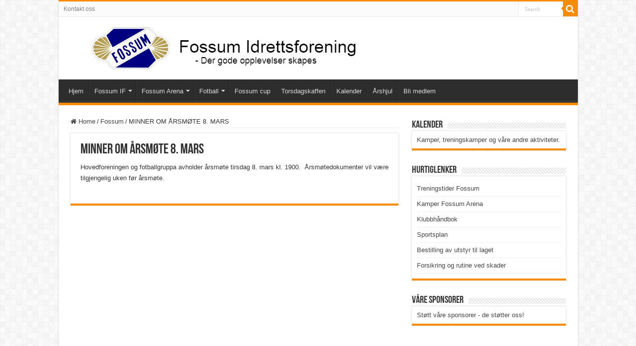

--- FILE ---
content_type: text/html; charset=UTF-8
request_url: http://fossum-fotball.no/2016/02/08/arsmote-8-mars/
body_size: 38080
content:
<!DOCTYPE html>
<html lang="nb-NO" prefix="og: http://ogp.me/ns#">
<head>
<meta charset="UTF-8" />
<link rel="profile" href="http://gmpg.org/xfn/11" />
<link rel="pingback" href="http://fossum-fotball.no/xmlrpc.php" />
<title>MINNER OM ÅRSMØTE 8. MARS &#8211; Fossum Idrettsforening</title>
<meta name='robots' content='max-image-preview:large' />
<link rel="alternate" type="application/rss+xml" title="Fossum Idrettsforening &raquo; strøm" href="https://fossum-fotball.no/feed/" />
<link rel="alternate" type="application/rss+xml" title="Fossum Idrettsforening &raquo; kommentarstrøm" href="https://fossum-fotball.no/comments/feed/" />
<link rel="alternate" title="oEmbed (JSON)" type="application/json+oembed" href="https://fossum-fotball.no/wp-json/oembed/1.0/embed?url=https%3A%2F%2Ffossum-fotball.no%2F2016%2F02%2F08%2Farsmote-8-mars%2F" />
<link rel="alternate" title="oEmbed (XML)" type="text/xml+oembed" href="https://fossum-fotball.no/wp-json/oembed/1.0/embed?url=https%3A%2F%2Ffossum-fotball.no%2F2016%2F02%2F08%2Farsmote-8-mars%2F&#038;format=xml" />
<style id='wp-img-auto-sizes-contain-inline-css' type='text/css'>
img:is([sizes=auto i],[sizes^="auto," i]){contain-intrinsic-size:3000px 1500px}
/*# sourceURL=wp-img-auto-sizes-contain-inline-css */
</style>
<style id='wp-emoji-styles-inline-css' type='text/css'>

	img.wp-smiley, img.emoji {
		display: inline !important;
		border: none !important;
		box-shadow: none !important;
		height: 1em !important;
		width: 1em !important;
		margin: 0 0.07em !important;
		vertical-align: -0.1em !important;
		background: none !important;
		padding: 0 !important;
	}
/*# sourceURL=wp-emoji-styles-inline-css */
</style>
<style id='wp-block-library-inline-css' type='text/css'>
:root{--wp-block-synced-color:#7a00df;--wp-block-synced-color--rgb:122,0,223;--wp-bound-block-color:var(--wp-block-synced-color);--wp-editor-canvas-background:#ddd;--wp-admin-theme-color:#007cba;--wp-admin-theme-color--rgb:0,124,186;--wp-admin-theme-color-darker-10:#006ba1;--wp-admin-theme-color-darker-10--rgb:0,107,160.5;--wp-admin-theme-color-darker-20:#005a87;--wp-admin-theme-color-darker-20--rgb:0,90,135;--wp-admin-border-width-focus:2px}@media (min-resolution:192dpi){:root{--wp-admin-border-width-focus:1.5px}}.wp-element-button{cursor:pointer}:root .has-very-light-gray-background-color{background-color:#eee}:root .has-very-dark-gray-background-color{background-color:#313131}:root .has-very-light-gray-color{color:#eee}:root .has-very-dark-gray-color{color:#313131}:root .has-vivid-green-cyan-to-vivid-cyan-blue-gradient-background{background:linear-gradient(135deg,#00d084,#0693e3)}:root .has-purple-crush-gradient-background{background:linear-gradient(135deg,#34e2e4,#4721fb 50%,#ab1dfe)}:root .has-hazy-dawn-gradient-background{background:linear-gradient(135deg,#faaca8,#dad0ec)}:root .has-subdued-olive-gradient-background{background:linear-gradient(135deg,#fafae1,#67a671)}:root .has-atomic-cream-gradient-background{background:linear-gradient(135deg,#fdd79a,#004a59)}:root .has-nightshade-gradient-background{background:linear-gradient(135deg,#330968,#31cdcf)}:root .has-midnight-gradient-background{background:linear-gradient(135deg,#020381,#2874fc)}:root{--wp--preset--font-size--normal:16px;--wp--preset--font-size--huge:42px}.has-regular-font-size{font-size:1em}.has-larger-font-size{font-size:2.625em}.has-normal-font-size{font-size:var(--wp--preset--font-size--normal)}.has-huge-font-size{font-size:var(--wp--preset--font-size--huge)}.has-text-align-center{text-align:center}.has-text-align-left{text-align:left}.has-text-align-right{text-align:right}.has-fit-text{white-space:nowrap!important}#end-resizable-editor-section{display:none}.aligncenter{clear:both}.items-justified-left{justify-content:flex-start}.items-justified-center{justify-content:center}.items-justified-right{justify-content:flex-end}.items-justified-space-between{justify-content:space-between}.screen-reader-text{border:0;clip-path:inset(50%);height:1px;margin:-1px;overflow:hidden;padding:0;position:absolute;width:1px;word-wrap:normal!important}.screen-reader-text:focus{background-color:#ddd;clip-path:none;color:#444;display:block;font-size:1em;height:auto;left:5px;line-height:normal;padding:15px 23px 14px;text-decoration:none;top:5px;width:auto;z-index:100000}html :where(.has-border-color){border-style:solid}html :where([style*=border-top-color]){border-top-style:solid}html :where([style*=border-right-color]){border-right-style:solid}html :where([style*=border-bottom-color]){border-bottom-style:solid}html :where([style*=border-left-color]){border-left-style:solid}html :where([style*=border-width]){border-style:solid}html :where([style*=border-top-width]){border-top-style:solid}html :where([style*=border-right-width]){border-right-style:solid}html :where([style*=border-bottom-width]){border-bottom-style:solid}html :where([style*=border-left-width]){border-left-style:solid}html :where(img[class*=wp-image-]){height:auto;max-width:100%}:where(figure){margin:0 0 1em}html :where(.is-position-sticky){--wp-admin--admin-bar--position-offset:var(--wp-admin--admin-bar--height,0px)}@media screen and (max-width:600px){html :where(.is-position-sticky){--wp-admin--admin-bar--position-offset:0px}}

/*# sourceURL=wp-block-library-inline-css */
</style><style id='global-styles-inline-css' type='text/css'>
:root{--wp--preset--aspect-ratio--square: 1;--wp--preset--aspect-ratio--4-3: 4/3;--wp--preset--aspect-ratio--3-4: 3/4;--wp--preset--aspect-ratio--3-2: 3/2;--wp--preset--aspect-ratio--2-3: 2/3;--wp--preset--aspect-ratio--16-9: 16/9;--wp--preset--aspect-ratio--9-16: 9/16;--wp--preset--color--black: #000000;--wp--preset--color--cyan-bluish-gray: #abb8c3;--wp--preset--color--white: #ffffff;--wp--preset--color--pale-pink: #f78da7;--wp--preset--color--vivid-red: #cf2e2e;--wp--preset--color--luminous-vivid-orange: #ff6900;--wp--preset--color--luminous-vivid-amber: #fcb900;--wp--preset--color--light-green-cyan: #7bdcb5;--wp--preset--color--vivid-green-cyan: #00d084;--wp--preset--color--pale-cyan-blue: #8ed1fc;--wp--preset--color--vivid-cyan-blue: #0693e3;--wp--preset--color--vivid-purple: #9b51e0;--wp--preset--gradient--vivid-cyan-blue-to-vivid-purple: linear-gradient(135deg,rgb(6,147,227) 0%,rgb(155,81,224) 100%);--wp--preset--gradient--light-green-cyan-to-vivid-green-cyan: linear-gradient(135deg,rgb(122,220,180) 0%,rgb(0,208,130) 100%);--wp--preset--gradient--luminous-vivid-amber-to-luminous-vivid-orange: linear-gradient(135deg,rgb(252,185,0) 0%,rgb(255,105,0) 100%);--wp--preset--gradient--luminous-vivid-orange-to-vivid-red: linear-gradient(135deg,rgb(255,105,0) 0%,rgb(207,46,46) 100%);--wp--preset--gradient--very-light-gray-to-cyan-bluish-gray: linear-gradient(135deg,rgb(238,238,238) 0%,rgb(169,184,195) 100%);--wp--preset--gradient--cool-to-warm-spectrum: linear-gradient(135deg,rgb(74,234,220) 0%,rgb(151,120,209) 20%,rgb(207,42,186) 40%,rgb(238,44,130) 60%,rgb(251,105,98) 80%,rgb(254,248,76) 100%);--wp--preset--gradient--blush-light-purple: linear-gradient(135deg,rgb(255,206,236) 0%,rgb(152,150,240) 100%);--wp--preset--gradient--blush-bordeaux: linear-gradient(135deg,rgb(254,205,165) 0%,rgb(254,45,45) 50%,rgb(107,0,62) 100%);--wp--preset--gradient--luminous-dusk: linear-gradient(135deg,rgb(255,203,112) 0%,rgb(199,81,192) 50%,rgb(65,88,208) 100%);--wp--preset--gradient--pale-ocean: linear-gradient(135deg,rgb(255,245,203) 0%,rgb(182,227,212) 50%,rgb(51,167,181) 100%);--wp--preset--gradient--electric-grass: linear-gradient(135deg,rgb(202,248,128) 0%,rgb(113,206,126) 100%);--wp--preset--gradient--midnight: linear-gradient(135deg,rgb(2,3,129) 0%,rgb(40,116,252) 100%);--wp--preset--font-size--small: 13px;--wp--preset--font-size--medium: 20px;--wp--preset--font-size--large: 36px;--wp--preset--font-size--x-large: 42px;--wp--preset--spacing--20: 0.44rem;--wp--preset--spacing--30: 0.67rem;--wp--preset--spacing--40: 1rem;--wp--preset--spacing--50: 1.5rem;--wp--preset--spacing--60: 2.25rem;--wp--preset--spacing--70: 3.38rem;--wp--preset--spacing--80: 5.06rem;--wp--preset--shadow--natural: 6px 6px 9px rgba(0, 0, 0, 0.2);--wp--preset--shadow--deep: 12px 12px 50px rgba(0, 0, 0, 0.4);--wp--preset--shadow--sharp: 6px 6px 0px rgba(0, 0, 0, 0.2);--wp--preset--shadow--outlined: 6px 6px 0px -3px rgb(255, 255, 255), 6px 6px rgb(0, 0, 0);--wp--preset--shadow--crisp: 6px 6px 0px rgb(0, 0, 0);}:where(.is-layout-flex){gap: 0.5em;}:where(.is-layout-grid){gap: 0.5em;}body .is-layout-flex{display: flex;}.is-layout-flex{flex-wrap: wrap;align-items: center;}.is-layout-flex > :is(*, div){margin: 0;}body .is-layout-grid{display: grid;}.is-layout-grid > :is(*, div){margin: 0;}:where(.wp-block-columns.is-layout-flex){gap: 2em;}:where(.wp-block-columns.is-layout-grid){gap: 2em;}:where(.wp-block-post-template.is-layout-flex){gap: 1.25em;}:where(.wp-block-post-template.is-layout-grid){gap: 1.25em;}.has-black-color{color: var(--wp--preset--color--black) !important;}.has-cyan-bluish-gray-color{color: var(--wp--preset--color--cyan-bluish-gray) !important;}.has-white-color{color: var(--wp--preset--color--white) !important;}.has-pale-pink-color{color: var(--wp--preset--color--pale-pink) !important;}.has-vivid-red-color{color: var(--wp--preset--color--vivid-red) !important;}.has-luminous-vivid-orange-color{color: var(--wp--preset--color--luminous-vivid-orange) !important;}.has-luminous-vivid-amber-color{color: var(--wp--preset--color--luminous-vivid-amber) !important;}.has-light-green-cyan-color{color: var(--wp--preset--color--light-green-cyan) !important;}.has-vivid-green-cyan-color{color: var(--wp--preset--color--vivid-green-cyan) !important;}.has-pale-cyan-blue-color{color: var(--wp--preset--color--pale-cyan-blue) !important;}.has-vivid-cyan-blue-color{color: var(--wp--preset--color--vivid-cyan-blue) !important;}.has-vivid-purple-color{color: var(--wp--preset--color--vivid-purple) !important;}.has-black-background-color{background-color: var(--wp--preset--color--black) !important;}.has-cyan-bluish-gray-background-color{background-color: var(--wp--preset--color--cyan-bluish-gray) !important;}.has-white-background-color{background-color: var(--wp--preset--color--white) !important;}.has-pale-pink-background-color{background-color: var(--wp--preset--color--pale-pink) !important;}.has-vivid-red-background-color{background-color: var(--wp--preset--color--vivid-red) !important;}.has-luminous-vivid-orange-background-color{background-color: var(--wp--preset--color--luminous-vivid-orange) !important;}.has-luminous-vivid-amber-background-color{background-color: var(--wp--preset--color--luminous-vivid-amber) !important;}.has-light-green-cyan-background-color{background-color: var(--wp--preset--color--light-green-cyan) !important;}.has-vivid-green-cyan-background-color{background-color: var(--wp--preset--color--vivid-green-cyan) !important;}.has-pale-cyan-blue-background-color{background-color: var(--wp--preset--color--pale-cyan-blue) !important;}.has-vivid-cyan-blue-background-color{background-color: var(--wp--preset--color--vivid-cyan-blue) !important;}.has-vivid-purple-background-color{background-color: var(--wp--preset--color--vivid-purple) !important;}.has-black-border-color{border-color: var(--wp--preset--color--black) !important;}.has-cyan-bluish-gray-border-color{border-color: var(--wp--preset--color--cyan-bluish-gray) !important;}.has-white-border-color{border-color: var(--wp--preset--color--white) !important;}.has-pale-pink-border-color{border-color: var(--wp--preset--color--pale-pink) !important;}.has-vivid-red-border-color{border-color: var(--wp--preset--color--vivid-red) !important;}.has-luminous-vivid-orange-border-color{border-color: var(--wp--preset--color--luminous-vivid-orange) !important;}.has-luminous-vivid-amber-border-color{border-color: var(--wp--preset--color--luminous-vivid-amber) !important;}.has-light-green-cyan-border-color{border-color: var(--wp--preset--color--light-green-cyan) !important;}.has-vivid-green-cyan-border-color{border-color: var(--wp--preset--color--vivid-green-cyan) !important;}.has-pale-cyan-blue-border-color{border-color: var(--wp--preset--color--pale-cyan-blue) !important;}.has-vivid-cyan-blue-border-color{border-color: var(--wp--preset--color--vivid-cyan-blue) !important;}.has-vivid-purple-border-color{border-color: var(--wp--preset--color--vivid-purple) !important;}.has-vivid-cyan-blue-to-vivid-purple-gradient-background{background: var(--wp--preset--gradient--vivid-cyan-blue-to-vivid-purple) !important;}.has-light-green-cyan-to-vivid-green-cyan-gradient-background{background: var(--wp--preset--gradient--light-green-cyan-to-vivid-green-cyan) !important;}.has-luminous-vivid-amber-to-luminous-vivid-orange-gradient-background{background: var(--wp--preset--gradient--luminous-vivid-amber-to-luminous-vivid-orange) !important;}.has-luminous-vivid-orange-to-vivid-red-gradient-background{background: var(--wp--preset--gradient--luminous-vivid-orange-to-vivid-red) !important;}.has-very-light-gray-to-cyan-bluish-gray-gradient-background{background: var(--wp--preset--gradient--very-light-gray-to-cyan-bluish-gray) !important;}.has-cool-to-warm-spectrum-gradient-background{background: var(--wp--preset--gradient--cool-to-warm-spectrum) !important;}.has-blush-light-purple-gradient-background{background: var(--wp--preset--gradient--blush-light-purple) !important;}.has-blush-bordeaux-gradient-background{background: var(--wp--preset--gradient--blush-bordeaux) !important;}.has-luminous-dusk-gradient-background{background: var(--wp--preset--gradient--luminous-dusk) !important;}.has-pale-ocean-gradient-background{background: var(--wp--preset--gradient--pale-ocean) !important;}.has-electric-grass-gradient-background{background: var(--wp--preset--gradient--electric-grass) !important;}.has-midnight-gradient-background{background: var(--wp--preset--gradient--midnight) !important;}.has-small-font-size{font-size: var(--wp--preset--font-size--small) !important;}.has-medium-font-size{font-size: var(--wp--preset--font-size--medium) !important;}.has-large-font-size{font-size: var(--wp--preset--font-size--large) !important;}.has-x-large-font-size{font-size: var(--wp--preset--font-size--x-large) !important;}
/*# sourceURL=global-styles-inline-css */
</style>

<style id='classic-theme-styles-inline-css' type='text/css'>
/*! This file is auto-generated */
.wp-block-button__link{color:#fff;background-color:#32373c;border-radius:9999px;box-shadow:none;text-decoration:none;padding:calc(.667em + 2px) calc(1.333em + 2px);font-size:1.125em}.wp-block-file__button{background:#32373c;color:#fff;text-decoration:none}
/*# sourceURL=/wp-includes/css/classic-themes.min.css */
</style>
<link rel='stylesheet' id='tie-style-css' href='http://fossum-fotball.no/wp-content/themes/sahifa/style.css' type='text/css' media='all' />
<link rel='stylesheet' id='tie-ilightbox-skin-css' href='http://fossum-fotball.no/wp-content/themes/sahifa/css/ilightbox/dark-skin/skin.css' type='text/css' media='all' />
<script type="text/javascript" src="http://fossum-fotball.no/wp-includes/js/jquery/jquery.min.js" id="jquery-core-js"></script>
<script type="text/javascript" src="http://fossum-fotball.no/wp-includes/js/jquery/jquery-migrate.min.js" id="jquery-migrate-js"></script>
<link rel="https://api.w.org/" href="https://fossum-fotball.no/wp-json/" /><link rel="alternate" title="JSON" type="application/json" href="https://fossum-fotball.no/wp-json/wp/v2/posts/6986" /><link rel="EditURI" type="application/rsd+xml" title="RSD" href="https://fossum-fotball.no/xmlrpc.php?rsd" />
<meta name="generator" content="WordPress 6.9" />
<link rel="canonical" href="https://fossum-fotball.no/2016/02/08/arsmote-8-mars/" />
<link rel='shortlink' href='https://fossum-fotball.no/?p=6986' />
<link rel="shortcut icon" href="http://fossum-fotball.no/wp-content/themes/sahifa/favicon.ico" title="Favicon" />
<!--[if IE]>
<script type="text/javascript">jQuery(document).ready(function (){ jQuery(".menu-item").has("ul").children("a").attr("aria-haspopup", "true");});</script>
<![endif]-->
<!--[if lt IE 9]>
<script src="http://fossum-fotball.no/wp-content/themes/sahifa/js/html5.js"></script>
<script src="http://fossum-fotball.no/wp-content/themes/sahifa/js/selectivizr-min.js"></script>
<![endif]-->
<!--[if IE 9]>
<link rel="stylesheet" type="text/css" media="all" href="http://fossum-fotball.no/wp-content/themes/sahifa/css/ie9.css" />
<![endif]-->
<!--[if IE 8]>
<link rel="stylesheet" type="text/css" media="all" href="http://fossum-fotball.no/wp-content/themes/sahifa/css/ie8.css" />
<![endif]-->
<!--[if IE 7]>
<link rel="stylesheet" type="text/css" media="all" href="http://fossum-fotball.no/wp-content/themes/sahifa/css/ie7.css" />
<![endif]-->


<meta name="viewport" content="width=device-width, initial-scale=1.0" />



<style type="text/css" media="screen">


</style>

<link rel="icon" href="https://fossum-fotball.no/wp-content/uploads/2016/09/cropped-fossum_nettside-32x32.jpg" sizes="32x32" />
<link rel="icon" href="https://fossum-fotball.no/wp-content/uploads/2016/09/cropped-fossum_nettside-192x192.jpg" sizes="192x192" />
<link rel="apple-touch-icon" href="https://fossum-fotball.no/wp-content/uploads/2016/09/cropped-fossum_nettside-180x180.jpg" />
<meta name="msapplication-TileImage" content="https://fossum-fotball.no/wp-content/uploads/2016/09/cropped-fossum_nettside-270x270.jpg" />
</head>
<body id="top" class="wp-singular post-template-default single single-post postid-6986 single-format-standard wp-theme-sahifa">

<div class="wrapper-outer">

	<div class="background-cover"></div>

	<aside id="slide-out">

			<div class="search-mobile">
			<form method="get" id="searchform-mobile" action="https://fossum-fotball.no/">
				<button class="search-button" type="submit" value="Search"><i class="fa fa-search"></i></button>
				<input type="text" id="s-mobile" name="s" title="Search" value="Search" onfocus="if (this.value == 'Search') {this.value = '';}" onblur="if (this.value == '') {this.value = 'Search';}"  />
			</form>
		</div><!-- .search-mobile /-->
	
			<div class="social-icons">
		
			</div>

	
		<div id="mobile-menu" ></div>
	</aside><!-- #slide-out /-->

		<div id="wrapper" class="boxed-all">
		<div class="inner-wrapper">

		<header id="theme-header" class="theme-header">
						<div id="top-nav" class="top-nav">
				<div class="container">

			
				<div class="top-menu"><ul id="menu-toppmeny" class="menu"><li id="menu-item-9844" class="menu-item menu-item-type-post_type menu-item-object-page menu-item-9844"><a href="https://fossum-fotball.no/kontakt/">Kontakt oss</a></li>
</ul></div>
						<div class="search-block">
						<form method="get" id="searchform-header" action="https://fossum-fotball.no/">
							<button class="search-button" type="submit" value="Search"><i class="fa fa-search"></i></button>
							<input class="search-live" type="text" id="s-header" name="s" title="Search" value="Search" onfocus="if (this.value == 'Search') {this.value = '';}" onblur="if (this.value == '') {this.value = 'Search';}"  />
						</form>
					</div><!-- .search-block /-->
			<div class="social-icons">
		
			</div>

	
	
				</div><!-- .container /-->
			</div><!-- .top-menu /-->
			
		<div class="header-content">

					<a id="slide-out-open" class="slide-out-open" href="#"><span></span></a>
		
			<div class="logo">
			<h2>								<a title="Fossum Idrettsforening" href="https://fossum-fotball.no/">
					<img src="http://fossum-fotball.no/wp-content/uploads/2021/03/fossumlogo-inkl-slogan-210323.jpg" alt="Fossum Idrettsforening"  /><strong>Fossum Idrettsforening &#8211; Der gode opplevelser skapes!</strong>
				</a>
			</h2>			</div><!-- .logo /-->
						<div class="clear"></div>

		</div>
													<nav id="main-nav" class="fixed-enabled">
				<div class="container">

									<a class="main-nav-logo" title="Fossum Idrettsforening" href="https://fossum-fotball.no/">
						<img src="http://fossum-fotball.no/wp-content/uploads/2020/10/fossumlogo-1024x1024-1.jpg" width="195" height="54" alt="Fossum Idrettsforening">
					</a>
				
					<div class="main-menu"><ul id="menu-hovedmeny" class="menu"><li id="menu-item-9838" class="menu-item menu-item-type-custom menu-item-object-custom menu-item-9838"><a title="Til forsiden" href="http://fossum-fotball.no">Hjem</a></li>
<li id="menu-item-9821" class="menu-item menu-item-type-post_type menu-item-object-page menu-item-has-children menu-item-9821"><a href="https://fossum-fotball.no/fossum-if/">Fossum IF</a>
<ul class="sub-menu menu-sub-content">
	<li id="menu-item-10247" class="menu-item menu-item-type-post_type menu-item-object-page menu-item-10247"><a href="https://fossum-fotball.no/fossum-if/historie/">Historie</a></li>
	<li id="menu-item-9906" class="menu-item menu-item-type-post_type menu-item-object-page menu-item-9906"><a href="https://fossum-fotball.no/fossum-if/verdier/">Visjon og verdier</a></li>
	<li id="menu-item-10246" class="menu-item menu-item-type-post_type menu-item-object-page menu-item-10246"><a href="https://fossum-fotball.no/fossum-if/malsetninger/">Målsetninger</a></li>
	<li id="menu-item-10336" class="menu-item menu-item-type-post_type menu-item-object-page menu-item-has-children menu-item-10336"><a href="https://fossum-fotball.no/kvalitetsklubb/organisasjonsplan/">Organisasjon</a>
	<ul class="sub-menu menu-sub-content">
		<li id="menu-item-10345" class="menu-item menu-item-type-post_type menu-item-object-page menu-item-10345"><a href="https://fossum-fotball.no/kvalitetsklubb/organisasjonsplan/organisasjonskart/">Organisasjonskart</a></li>
		<li id="menu-item-9812" class="menu-item menu-item-type-post_type menu-item-object-page menu-item-9812"><a href="https://fossum-fotball.no/fossum-if/styret/">Styremedlemmer og roller</a></li>
	</ul>
</li>
	<li id="menu-item-9819" class="menu-item menu-item-type-post_type menu-item-object-page menu-item-9819"><a href="https://fossum-fotball.no/fossum-if/arsmote/">Årsmøte</a></li>
	<li id="menu-item-9818" class="menu-item menu-item-type-post_type menu-item-object-page menu-item-9818"><a href="https://fossum-fotball.no/fossum-if/kriterier-aeresbevisninger/">Æresbevisninger</a></li>
	<li id="menu-item-9813" class="menu-item menu-item-type-custom menu-item-object-custom menu-item-has-children menu-item-9813"><a href="#">Dokumenter</a>
	<ul class="sub-menu menu-sub-content">
		<li id="menu-item-9816" class="menu-item menu-item-type-custom menu-item-object-custom menu-item-9816"><a href="http://fossum-fotball.no/wp-content/uploads/2023/04/Klubbhandbok-Fossum-28.03.2023-1.pdf">Klubbhåndbok</a></li>
		<li id="menu-item-9815" class="menu-item menu-item-type-custom menu-item-object-custom menu-item-9815"><a href="http://fossum-fotball.no/wp-content/uploads/2020/10/LOV-FOR-FOSSUM-IDRETTSFORENING-1.pdf">Vedtekter</a></li>
		<li id="menu-item-9870" class="menu-item menu-item-type-custom menu-item-object-custom menu-item-9870"><a href="http://fossum-fotball.no/wp-content/uploads/2021/08/Sportsplan-Fossum-2021-2022.pdf">Sportsplan</a></li>
		<li id="menu-item-9915" class="menu-item menu-item-type-post_type menu-item-object-page menu-item-9915"><a href="https://fossum-fotball.no/fossum-if/klubben/historie/">«Med og uten ball»- bok om Fossum’s historie</a></li>
	</ul>
</li>
</ul>
</li>
<li id="menu-item-9822" class="menu-item menu-item-type-post_type menu-item-object-page menu-item-has-children menu-item-9822"><a href="https://fossum-fotball.no/om-fossum-if-2/">Fossum Arena</a>
<ul class="sub-menu menu-sub-content">
	<li id="menu-item-10386" class="menu-item menu-item-type-post_type menu-item-object-page menu-item-10386"><a href="https://fossum-fotball.no/om-fossum-if-2/beskrivelse-av-anlegget/">Beskrivelse av anlegget</a></li>
	<li id="menu-item-10513" class="menu-item menu-item-type-post_type menu-item-object-page menu-item-10513"><a href="https://fossum-fotball.no/klubbhuset/">Utleie av klubbhus</a></li>
</ul>
</li>
<li id="menu-item-9823" class="menu-item menu-item-type-post_type menu-item-object-page menu-item-has-children menu-item-9823"><a href="https://fossum-fotball.no/fotball/">Fotball</a>
<ul class="sub-menu menu-sub-content">
	<li id="menu-item-10616" class="menu-item menu-item-type-custom menu-item-object-custom menu-item-10616"><a href="http://fossum-fotball.no/fotball/treningstider-fossum">Treningstider</a></li>
	<li id="menu-item-10047" class="menu-item menu-item-type-post_type menu-item-object-page menu-item-10047"><a href="https://fossum-fotball.no/fotball/spillerformer-og-banestorrelser/">Spillerformer og banestørrelser</a></li>
	<li id="menu-item-9824" class="menu-item menu-item-type-post_type menu-item-object-page menu-item-9824"><a href="https://fossum-fotball.no/fotball/lagsoversikt/">Våre lag med kontaktpersoner</a></li>
	<li id="menu-item-9826" class="menu-item menu-item-type-post_type menu-item-object-page menu-item-9826"><a href="https://fossum-fotball.no/fotball/sportslig-utvalg/">Sportslig utvalg</a></li>
	<li id="menu-item-9829" class="menu-item menu-item-type-post_type menu-item-object-page menu-item-9829"><a href="https://fossum-fotball.no/fotball/medlemskontigent-og-treningsavgift/">Medlemskontingent og Treningsavgift</a></li>
	<li id="menu-item-10512" class="menu-item menu-item-type-post_type menu-item-object-page menu-item-10512"><a href="https://fossum-fotball.no/kvalitetsklubb/klubbdrift/bestilling-av-utstyr-til-laget/">Bestilling av utstyr til laget</a></li>
	<li id="menu-item-9830" class="menu-item menu-item-type-post_type menu-item-object-page menu-item-9830"><a href="https://fossum-fotball.no/fotball/kontakt-fotballstyret/">Kontakt fotballstyret</a></li>
</ul>
</li>
<li id="menu-item-10851" class="menu-item menu-item-type-post_type menu-item-object-page menu-item-10851"><a href="https://fossum-fotball.no/fossum-cup/">Fossum cup</a></li>
<li id="menu-item-9871" class="menu-item menu-item-type-post_type menu-item-object-page menu-item-9871"><a href="https://fossum-fotball.no/torsdagsklubben/">Torsdagskaffen</a></li>
<li id="menu-item-10507" class="menu-item menu-item-type-post_type menu-item-object-page menu-item-10507"><a href="https://fossum-fotball.no/kalender/">Kalender</a></li>
<li id="menu-item-11241" class="menu-item menu-item-type-post_type menu-item-object-page menu-item-11241"><a href="https://fossum-fotball.no/fossum-if/arshjul/">Årshjul</a></li>
<li id="menu-item-10517" class="menu-item menu-item-type-post_type menu-item-object-page menu-item-10517"><a href="https://fossum-fotball.no/bli-stottemedlem/">Bli medlem</a></li>
</ul></div>					
					
				</div>
			</nav><!-- .main-nav /-->
					</header><!-- #header /-->

	
	
	<div id="main-content" class="container">

	
	
	
	
	
	<div class="content">

		
		<nav id="crumbs"><a href="https://fossum-fotball.no/"><span class="fa fa-home" aria-hidden="true"></span> Home</a><span class="delimiter">/</span><a href="https://fossum-fotball.no/category/fossum/">Fossum</a><span class="delimiter">/</span><span class="current">MINNER OM ÅRSMØTE 8. MARS</span></nav>
		

		
		<article class="post-listing post-6986 post type-post status-publish format-standard  category-fossum" id="the-post">
			
			<div class="post-inner">

							<h1 class="name post-title entry-title"><span itemprop="name">MINNER OM ÅRSMØTE 8. MARS</span></h1>

							
				<div class="entry">
					
					
					<p>Hovedforeningen og fotballgruppa avholder årsmøte tirsdag 8. mars kl. 1900.  Årsmøtedokumenter vil være tilgjengelig uken før årsmøte.</p>
					
									</div><!-- .entry /-->


								<div class="clear"></div>
			</div><!-- .post-inner -->

			<script type="application/ld+json">{"@context":"http:\/\/schema.org","@type":"Article","dateCreated":"2016-02-08T18:30:26+01:00","datePublished":"2016-02-08T18:30:26+01:00","dateModified":"2016-03-11T11:37:42+01:00","headline":"MINNER OM \u00c5RSM\u00d8TE 8. MARS","name":"MINNER OM \u00c5RSM\u00d8TE 8. MARS","keywords":[],"url":"https:\/\/fossum-fotball.no\/2016\/02\/08\/arsmote-8-mars\/","description":"Hovedforeningen og fotballgruppa avholder \u00e5rsm\u00f8te tirsdag 8. mars kl. 1900. \u00a0\u00c5rsm\u00f8tedokumenter vil v\u00e6re tilgjengelig uken f\u00f8r \u00e5rsm\u00f8te.","copyrightYear":"2016","publisher":{"@id":"#Publisher","@type":"Organization","name":"Fossum Idrettsforening","logo":{"@type":"ImageObject","url":"http:\/\/fossum-fotball.no\/wp-content\/uploads\/2021\/03\/fossumlogo-inkl-slogan-210323.jpg"}},"sourceOrganization":{"@id":"#Publisher"},"copyrightHolder":{"@id":"#Publisher"},"mainEntityOfPage":{"@type":"WebPage","@id":"https:\/\/fossum-fotball.no\/2016\/02\/08\/arsmote-8-mars\/","breadcrumb":{"@id":"#crumbs"}},"author":{"@type":"Person","name":"Viktor Arvesen","url":"https:\/\/fossum-fotball.no\/author\/viktor-arvesen\/"},"articleSection":"Fossum","articleBody":"Hovedforeningen og fotballgruppa avholder \u00e5rsm\u00f8te tirsdag 8. mars kl. 1900. \u00a0\u00c5rsm\u00f8tedokumenter vil v\u00e6re tilgjengelig uken f\u00f8r \u00e5rsm\u00f8te."}</script>
		</article><!-- .post-listing -->
		

		
		

		
		
		
		
				
<div id="comments">


<div class="clear"></div>


</div><!-- #comments -->

	</div><!-- .content -->
<aside id="sidebar">
	<div class="theiaStickySidebar">
<div id="text-html-widget-5" class="widget text-html"><div class="widget-top"><h4>Kalender</h4><div class="stripe-line"></div></div>
						<div class="widget-container"><div ><a href="http://fossum-fotball.no/kalender/">Kamper, treningskamper og våre andre aktiviteter</a>.
				</div><div class="clear"></div></div></div><!-- .widget /--><div id="nav_menu-2" class="widget widget_nav_menu"><div class="widget-top"><h4>Hurtiglenker</h4><div class="stripe-line"></div></div>
						<div class="widget-container"><div class="menu-hurtiglenker-container"><ul id="menu-hurtiglenker" class="menu"><li id="menu-item-10036" class="menu-item menu-item-type-custom menu-item-object-custom menu-item-10036"><a href="http://fossum-fotball.no/fotball/treningstider-fossum/">Treningstider Fossum</a></li>
<li id="menu-item-9873" class="menu-item menu-item-type-custom menu-item-object-custom menu-item-9873"><a href="https://www.fotball.no/fotballdata/anlegg/hjem/?fiksId=11426">Kamper Fossum Arena</a></li>
<li id="menu-item-9863" class="menu-item menu-item-type-custom menu-item-object-custom menu-item-9863"><a href="http://fossum-fotball.no/wp-content/uploads/2023/04/Klubbhandbok-Fossum-28.03.2023-1.pdf">Klubbhåndbok</a></li>
<li id="menu-item-10060" class="menu-item menu-item-type-custom menu-item-object-custom menu-item-10060"><a href="http://fossum-fotball.no/wp-content/uploads/2021/08/Sportsplan-Fossum-2021-2022.pdf">Sportsplan</a></li>
<li id="menu-item-10232" class="menu-item menu-item-type-custom menu-item-object-custom menu-item-10232"><a href="https://forms.gle/LJMFMfsx1ojdCzGX6">Bestilling av utstyr til laget</a></li>
<li id="menu-item-11279" class="menu-item menu-item-type-post_type menu-item-object-page menu-item-11279"><a href="https://fossum-fotball.no/kvalitetsklubb/klubbdrift/forsikring-og-rutine-ved-skader/">Forsikring og rutine ved skader</a></li>
</ul></div></div></div><!-- .widget /--><div id="text-html-widget-4" class="widget text-html"><div class="widget-top"><h4>Våre sponsorer</h4><div class="stripe-line"></div></div>
						<div class="widget-container"><div ><a href="http://fossum-fotball.no/vare-sponsorer/">Støtt våre sponsorer - de støtter oss!</a>
				</div><div class="clear"></div></div></div><!-- .widget /-->	<div class="flexslider" id="tie-slider-widget-3">
		<ul class="slides">
					<li>
				<a href="https://spar.no/finn-butikk/spar-rising">				<img src="https://fossum-fotball.no/wp-content/uploads/2021/02/Logo-Spar-Rising.png" alt="" />
				</a>							</li>
						<li>
				<a href="http://www.l-fossum.no/">				<img src="https://fossum-fotball.no/wp-content/uploads/2021/02/Logo-Lovenskiold-Fossum-310x205.jpeg" alt="" />
				</a>							</li>
						<li>
				<a href="https://www.sparebank1.no/nb/sorost/privat.html">				<img src="https://fossum-fotball.no/wp-content/uploads/2025/01/Original-jpg-310x205.jpg" alt="" />
				</a>							</li>
							</ul>
	</div>
		<script>
	jQuery(document).ready(function() {
	  jQuery('#tie-slider-widget-3').flexslider({
		animation: "fade",
		slideshowSpeed: 7000,
		animationSpeed: 600,
		randomize: false,
		pauseOnHover: true,
		prevText: "",
		nextText: "",
		controlNav: false
	  });
	});
	</script>
	<div id="facebook-widget-2" class="widget facebook-widget"><div class="widget-top"><h4>Følg oss på Facebook		</h4><div class="stripe-line"></div></div>
						<div class="widget-container">			<div class="facebook-box">
				<iframe src="http://www.facebook.com/plugins/likebox.php?href=https://www.facebook.com/fossumfotball&amp;width=300&amp;height=250&amp;show_faces=true&amp;header=false&amp;stream=false&amp;show_border=false" scrolling="no" frameborder="0" style="border:none; overflow:hidden; width:300px; height:250px;" allowTransparency="true"></iframe>
			</div>
	</div></div><!-- .widget /-->	</div><!-- .theiaStickySidebar /-->
</aside><!-- #sidebar /-->	<div class="clear"></div>
</div><!-- .container /-->

				
<div class="clear"></div>
<div class="footer-bottom">
	<div class="container">
		<div class="alignright">
					</div>
				
		<div class="alignleft">
					</div>
		<div class="clear"></div>
	</div><!-- .Container -->
</div><!-- .Footer bottom -->

</div><!-- .inner-Wrapper -->
</div><!-- #Wrapper -->
</div><!-- .Wrapper-outer -->
<div id="fb-root"></div>
<script type="speculationrules">
{"prefetch":[{"source":"document","where":{"and":[{"href_matches":"/*"},{"not":{"href_matches":["/wp-*.php","/wp-admin/*","/wp-content/uploads/*","/wp-content/*","/wp-content/plugins/*","/wp-content/themes/sahifa/*","/*\\?(.+)"]}},{"not":{"selector_matches":"a[rel~=\"nofollow\"]"}},{"not":{"selector_matches":".no-prefetch, .no-prefetch a"}}]},"eagerness":"conservative"}]}
</script>
<script type="text/javascript" id="tie-scripts-js-extra">
/* <![CDATA[ */
var tie = {"mobile_menu_active":"true","mobile_menu_top":"true","lightbox_all":"true","lightbox_gallery":"true","woocommerce_lightbox":"","lightbox_skin":"dark","lightbox_thumb":"vertical","lightbox_arrows":"","sticky_sidebar":"","is_singular":"1","reading_indicator":"","lang_no_results":"No Results","lang_results_found":"Results Found"};
//# sourceURL=tie-scripts-js-extra
/* ]]> */
</script>
<script type="text/javascript" src="http://fossum-fotball.no/wp-content/themes/sahifa/js/tie-scripts.js" id="tie-scripts-js"></script>
<script type="text/javascript" src="http://fossum-fotball.no/wp-content/themes/sahifa/js/ilightbox.packed.js" id="tie-ilightbox-js"></script>
<script id="wp-emoji-settings" type="application/json">
{"baseUrl":"https://s.w.org/images/core/emoji/17.0.2/72x72/","ext":".png","svgUrl":"https://s.w.org/images/core/emoji/17.0.2/svg/","svgExt":".svg","source":{"concatemoji":"http://fossum-fotball.no/wp-includes/js/wp-emoji-release.min.js"}}
</script>
<script type="module">
/* <![CDATA[ */
/*! This file is auto-generated */
const a=JSON.parse(document.getElementById("wp-emoji-settings").textContent),o=(window._wpemojiSettings=a,"wpEmojiSettingsSupports"),s=["flag","emoji"];function i(e){try{var t={supportTests:e,timestamp:(new Date).valueOf()};sessionStorage.setItem(o,JSON.stringify(t))}catch(e){}}function c(e,t,n){e.clearRect(0,0,e.canvas.width,e.canvas.height),e.fillText(t,0,0);t=new Uint32Array(e.getImageData(0,0,e.canvas.width,e.canvas.height).data);e.clearRect(0,0,e.canvas.width,e.canvas.height),e.fillText(n,0,0);const a=new Uint32Array(e.getImageData(0,0,e.canvas.width,e.canvas.height).data);return t.every((e,t)=>e===a[t])}function p(e,t){e.clearRect(0,0,e.canvas.width,e.canvas.height),e.fillText(t,0,0);var n=e.getImageData(16,16,1,1);for(let e=0;e<n.data.length;e++)if(0!==n.data[e])return!1;return!0}function u(e,t,n,a){switch(t){case"flag":return n(e,"\ud83c\udff3\ufe0f\u200d\u26a7\ufe0f","\ud83c\udff3\ufe0f\u200b\u26a7\ufe0f")?!1:!n(e,"\ud83c\udde8\ud83c\uddf6","\ud83c\udde8\u200b\ud83c\uddf6")&&!n(e,"\ud83c\udff4\udb40\udc67\udb40\udc62\udb40\udc65\udb40\udc6e\udb40\udc67\udb40\udc7f","\ud83c\udff4\u200b\udb40\udc67\u200b\udb40\udc62\u200b\udb40\udc65\u200b\udb40\udc6e\u200b\udb40\udc67\u200b\udb40\udc7f");case"emoji":return!a(e,"\ud83e\u1fac8")}return!1}function f(e,t,n,a){let r;const o=(r="undefined"!=typeof WorkerGlobalScope&&self instanceof WorkerGlobalScope?new OffscreenCanvas(300,150):document.createElement("canvas")).getContext("2d",{willReadFrequently:!0}),s=(o.textBaseline="top",o.font="600 32px Arial",{});return e.forEach(e=>{s[e]=t(o,e,n,a)}),s}function r(e){var t=document.createElement("script");t.src=e,t.defer=!0,document.head.appendChild(t)}a.supports={everything:!0,everythingExceptFlag:!0},new Promise(t=>{let n=function(){try{var e=JSON.parse(sessionStorage.getItem(o));if("object"==typeof e&&"number"==typeof e.timestamp&&(new Date).valueOf()<e.timestamp+604800&&"object"==typeof e.supportTests)return e.supportTests}catch(e){}return null}();if(!n){if("undefined"!=typeof Worker&&"undefined"!=typeof OffscreenCanvas&&"undefined"!=typeof URL&&URL.createObjectURL&&"undefined"!=typeof Blob)try{var e="postMessage("+f.toString()+"("+[JSON.stringify(s),u.toString(),c.toString(),p.toString()].join(",")+"));",a=new Blob([e],{type:"text/javascript"});const r=new Worker(URL.createObjectURL(a),{name:"wpTestEmojiSupports"});return void(r.onmessage=e=>{i(n=e.data),r.terminate(),t(n)})}catch(e){}i(n=f(s,u,c,p))}t(n)}).then(e=>{for(const n in e)a.supports[n]=e[n],a.supports.everything=a.supports.everything&&a.supports[n],"flag"!==n&&(a.supports.everythingExceptFlag=a.supports.everythingExceptFlag&&a.supports[n]);var t;a.supports.everythingExceptFlag=a.supports.everythingExceptFlag&&!a.supports.flag,a.supports.everything||((t=a.source||{}).concatemoji?r(t.concatemoji):t.wpemoji&&t.twemoji&&(r(t.twemoji),r(t.wpemoji)))});
//# sourceURL=http://fossum-fotball.no/wp-includes/js/wp-emoji-loader.min.js
/* ]]> */
</script>
</body>
</html>